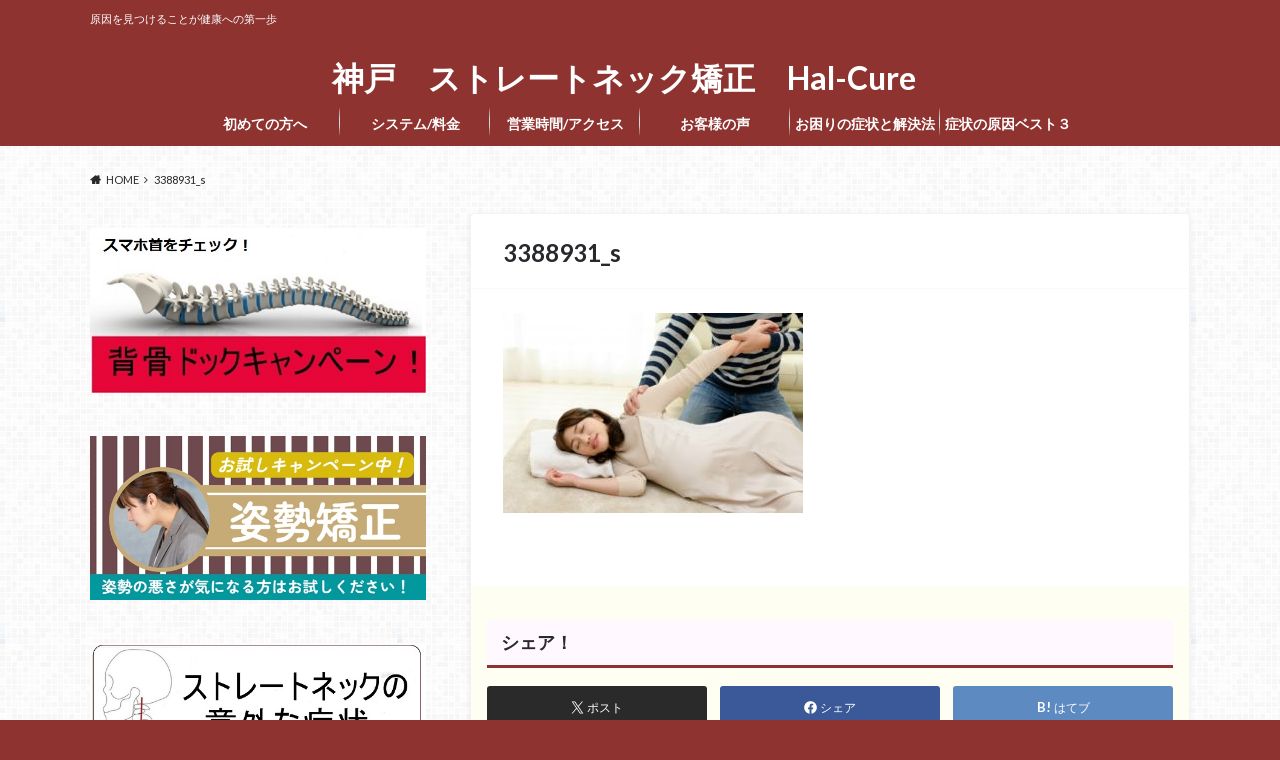

--- FILE ---
content_type: text/html; charset=UTF-8
request_url: https://hall-cure.com/ninnsin-hinketu/3388931_s/
body_size: 17037
content:
<!doctype html>
<html dir="ltr" lang="ja" prefix="og: https://ogp.me/ns#">

	<head>
		<meta charset="utf-8">

		<meta http-equiv="X-UA-Compatible" content="IE=edge">

		

		<meta name="HandheldFriendly" content="True">
		<meta name="MobileOptimized" content="320">
		<meta name="viewport" content="width=device-width, initial-scale=1"/>
		<link rel="apple-touch-icon" href="https://hall-cure.com/wp-content/uploads/2017/11/rogo11.png">
		<link rel="icon" href="https://hall-cure.com/wp-content/uploads/2017/11/rogo11.png">

		<link rel="pingback" href="https://hall-cure.com/xmlrpc.php">

		<!--[if IE]><link rel="shortcut icon" href="https://hall-cure.com/wp-content/uploads/2017/11/favicon-1.ico"><![endif]-->



			<style>img:is([sizes="auto" i], [sizes^="auto," i]) { contain-intrinsic-size: 3000px 1500px }</style>
	
		<!-- All in One SEO 4.8.6.1 - aioseo.com -->
		<title>3388931_s | 神戸 ストレートネック矯正 Hal-Cure </title>
	<meta name="robots" content="max-image-preview:large" />
	<meta name="author" content="坂本晴重"/>
	<meta name="google-site-verification" content="PUuY7LEXmAFGax2ty1i7MEh4Ah86DcDmitODTG3WSZE" />
	<link rel="canonical" href="https://hall-cure.com/ninnsin-hinketu/3388931_s/" />
	<meta name="generator" content="All in One SEO (AIOSEO) 4.8.6.1" />
		<meta property="og:locale" content="ja_JP" />
		<meta property="og:site_name" content="神戸　ストレートネック矯正　Hal-Cure　 | 原因を見つけることが健康への第一歩" />
		<meta property="og:type" content="article" />
		<meta property="og:title" content="3388931_s | 神戸 ストレートネック矯正 Hal-Cure " />
		<meta property="og:url" content="https://hall-cure.com/ninnsin-hinketu/3388931_s/" />
		<meta property="article:published_time" content="2021-01-29T10:24:18+00:00" />
		<meta property="article:modified_time" content="2021-01-29T10:24:18+00:00" />
		<meta name="twitter:card" content="summary" />
		<meta name="twitter:title" content="3388931_s | 神戸 ストレートネック矯正 Hal-Cure " />
		<script type="application/ld+json" class="aioseo-schema">
			{"@context":"https:\/\/schema.org","@graph":[{"@type":"BreadcrumbList","@id":"https:\/\/hall-cure.com\/ninnsin-hinketu\/3388931_s\/#breadcrumblist","itemListElement":[{"@type":"ListItem","@id":"https:\/\/hall-cure.com#listItem","position":1,"name":"\u30db\u30fc\u30e0","item":"https:\/\/hall-cure.com","nextItem":{"@type":"ListItem","@id":"https:\/\/hall-cure.com\/ninnsin-hinketu\/3388931_s\/#listItem","name":"3388931_s"}},{"@type":"ListItem","@id":"https:\/\/hall-cure.com\/ninnsin-hinketu\/3388931_s\/#listItem","position":2,"name":"3388931_s","previousItem":{"@type":"ListItem","@id":"https:\/\/hall-cure.com#listItem","name":"\u30db\u30fc\u30e0"}}]},{"@type":"ItemPage","@id":"https:\/\/hall-cure.com\/ninnsin-hinketu\/3388931_s\/#itempage","url":"https:\/\/hall-cure.com\/ninnsin-hinketu\/3388931_s\/","name":"3388931_s | \u795e\u6238 \u30b9\u30c8\u30ec\u30fc\u30c8\u30cd\u30c3\u30af\u77ef\u6b63 Hal-Cure","inLanguage":"ja","isPartOf":{"@id":"https:\/\/hall-cure.com\/#website"},"breadcrumb":{"@id":"https:\/\/hall-cure.com\/ninnsin-hinketu\/3388931_s\/#breadcrumblist"},"author":{"@id":"https:\/\/hall-cure.com\/author\/halcure\/#author"},"creator":{"@id":"https:\/\/hall-cure.com\/author\/halcure\/#author"},"datePublished":"2021-01-29T19:24:18+09:00","dateModified":"2021-01-29T19:24:18+09:00"},{"@type":"Organization","@id":"https:\/\/hall-cure.com\/#organization","name":"Hal-Cure","description":"\u539f\u56e0\u3092\u898b\u3064\u3051\u308b\u3053\u3068\u304c\u5065\u5eb7\u3078\u306e\u7b2c\u4e00\u6b69","url":"https:\/\/hall-cure.com\/","telephone":"+81782211288","logo":{"@type":"ImageObject","url":"https:\/\/hall-cure.com\/wp-content\/uploads\/2017\/11\/rogo11.png","@id":"https:\/\/hall-cure.com\/ninnsin-hinketu\/3388931_s\/#organizationLogo","width":110,"height":107},"image":{"@id":"https:\/\/hall-cure.com\/ninnsin-hinketu\/3388931_s\/#organizationLogo"}},{"@type":"Person","@id":"https:\/\/hall-cure.com\/author\/halcure\/#author","url":"https:\/\/hall-cure.com\/author\/halcure\/","name":"\u5742\u672c\u6674\u91cd","image":{"@type":"ImageObject","@id":"https:\/\/hall-cure.com\/ninnsin-hinketu\/3388931_s\/#authorImage","url":"https:\/\/secure.gravatar.com\/avatar\/59534cb9d704fd15acd51ea859ce811e05529afc22688f08c533056abcdefa06?s=96&d=mm&r=g","width":96,"height":96,"caption":"\u5742\u672c\u6674\u91cd"}},{"@type":"WebSite","@id":"https:\/\/hall-cure.com\/#website","url":"https:\/\/hall-cure.com\/","name":"\u795e\u6238\u3000\u30b9\u30c8\u30ec\u30fc\u30c8\u30cd\u30c3\u30af\u77ef\u6b63\u3000Hal-Cure\u3000","alternateName":"\u30b9\u30c8\u30ec\u30fc\u30c8\u30cd\u30c3\u30af\u5c02\u9580\u9662\u3000Hal-Cure","description":"\u539f\u56e0\u3092\u898b\u3064\u3051\u308b\u3053\u3068\u304c\u5065\u5eb7\u3078\u306e\u7b2c\u4e00\u6b69","inLanguage":"ja","publisher":{"@id":"https:\/\/hall-cure.com\/#organization"}}]}
		</script>
		<!-- All in One SEO -->

<link rel='dns-prefetch' href='//ajax.googleapis.com' />
<link rel='dns-prefetch' href='//fonts.googleapis.com' />
<link rel='dns-prefetch' href='//maxcdn.bootstrapcdn.com' />
<link rel="alternate" type="application/rss+xml" title="神戸　ストレートネック矯正　Hal-Cure　 &raquo; フィード" href="https://hall-cure.com/feed/" />
<link rel="alternate" type="application/rss+xml" title="神戸　ストレートネック矯正　Hal-Cure　 &raquo; コメントフィード" href="https://hall-cure.com/comments/feed/" />
		<!-- This site uses the Google Analytics by MonsterInsights plugin v9.11.1 - Using Analytics tracking - https://www.monsterinsights.com/ -->
		<!-- Note: MonsterInsights is not currently configured on this site. The site owner needs to authenticate with Google Analytics in the MonsterInsights settings panel. -->
					<!-- No tracking code set -->
				<!-- / Google Analytics by MonsterInsights -->
		<script type="text/javascript">
/* <![CDATA[ */
window._wpemojiSettings = {"baseUrl":"https:\/\/s.w.org\/images\/core\/emoji\/16.0.1\/72x72\/","ext":".png","svgUrl":"https:\/\/s.w.org\/images\/core\/emoji\/16.0.1\/svg\/","svgExt":".svg","source":{"concatemoji":"https:\/\/hall-cure.com\/wp-includes\/js\/wp-emoji-release.min.js"}};
/*! This file is auto-generated */
!function(s,n){var o,i,e;function c(e){try{var t={supportTests:e,timestamp:(new Date).valueOf()};sessionStorage.setItem(o,JSON.stringify(t))}catch(e){}}function p(e,t,n){e.clearRect(0,0,e.canvas.width,e.canvas.height),e.fillText(t,0,0);var t=new Uint32Array(e.getImageData(0,0,e.canvas.width,e.canvas.height).data),a=(e.clearRect(0,0,e.canvas.width,e.canvas.height),e.fillText(n,0,0),new Uint32Array(e.getImageData(0,0,e.canvas.width,e.canvas.height).data));return t.every(function(e,t){return e===a[t]})}function u(e,t){e.clearRect(0,0,e.canvas.width,e.canvas.height),e.fillText(t,0,0);for(var n=e.getImageData(16,16,1,1),a=0;a<n.data.length;a++)if(0!==n.data[a])return!1;return!0}function f(e,t,n,a){switch(t){case"flag":return n(e,"\ud83c\udff3\ufe0f\u200d\u26a7\ufe0f","\ud83c\udff3\ufe0f\u200b\u26a7\ufe0f")?!1:!n(e,"\ud83c\udde8\ud83c\uddf6","\ud83c\udde8\u200b\ud83c\uddf6")&&!n(e,"\ud83c\udff4\udb40\udc67\udb40\udc62\udb40\udc65\udb40\udc6e\udb40\udc67\udb40\udc7f","\ud83c\udff4\u200b\udb40\udc67\u200b\udb40\udc62\u200b\udb40\udc65\u200b\udb40\udc6e\u200b\udb40\udc67\u200b\udb40\udc7f");case"emoji":return!a(e,"\ud83e\udedf")}return!1}function g(e,t,n,a){var r="undefined"!=typeof WorkerGlobalScope&&self instanceof WorkerGlobalScope?new OffscreenCanvas(300,150):s.createElement("canvas"),o=r.getContext("2d",{willReadFrequently:!0}),i=(o.textBaseline="top",o.font="600 32px Arial",{});return e.forEach(function(e){i[e]=t(o,e,n,a)}),i}function t(e){var t=s.createElement("script");t.src=e,t.defer=!0,s.head.appendChild(t)}"undefined"!=typeof Promise&&(o="wpEmojiSettingsSupports",i=["flag","emoji"],n.supports={everything:!0,everythingExceptFlag:!0},e=new Promise(function(e){s.addEventListener("DOMContentLoaded",e,{once:!0})}),new Promise(function(t){var n=function(){try{var e=JSON.parse(sessionStorage.getItem(o));if("object"==typeof e&&"number"==typeof e.timestamp&&(new Date).valueOf()<e.timestamp+604800&&"object"==typeof e.supportTests)return e.supportTests}catch(e){}return null}();if(!n){if("undefined"!=typeof Worker&&"undefined"!=typeof OffscreenCanvas&&"undefined"!=typeof URL&&URL.createObjectURL&&"undefined"!=typeof Blob)try{var e="postMessage("+g.toString()+"("+[JSON.stringify(i),f.toString(),p.toString(),u.toString()].join(",")+"));",a=new Blob([e],{type:"text/javascript"}),r=new Worker(URL.createObjectURL(a),{name:"wpTestEmojiSupports"});return void(r.onmessage=function(e){c(n=e.data),r.terminate(),t(n)})}catch(e){}c(n=g(i,f,p,u))}t(n)}).then(function(e){for(var t in e)n.supports[t]=e[t],n.supports.everything=n.supports.everything&&n.supports[t],"flag"!==t&&(n.supports.everythingExceptFlag=n.supports.everythingExceptFlag&&n.supports[t]);n.supports.everythingExceptFlag=n.supports.everythingExceptFlag&&!n.supports.flag,n.DOMReady=!1,n.readyCallback=function(){n.DOMReady=!0}}).then(function(){return e}).then(function(){var e;n.supports.everything||(n.readyCallback(),(e=n.source||{}).concatemoji?t(e.concatemoji):e.wpemoji&&e.twemoji&&(t(e.twemoji),t(e.wpemoji)))}))}((window,document),window._wpemojiSettings);
/* ]]> */
</script>
<style id='wp-emoji-styles-inline-css' type='text/css'>

	img.wp-smiley, img.emoji {
		display: inline !important;
		border: none !important;
		box-shadow: none !important;
		height: 1em !important;
		width: 1em !important;
		margin: 0 0.07em !important;
		vertical-align: -0.1em !important;
		background: none !important;
		padding: 0 !important;
	}
</style>
<link rel='stylesheet' id='wp-block-library-css' href='https://hall-cure.com/wp-includes/css/dist/block-library/style.min.css' type='text/css' media='all' />
<style id='classic-theme-styles-inline-css' type='text/css'>
/*! This file is auto-generated */
.wp-block-button__link{color:#fff;background-color:#32373c;border-radius:9999px;box-shadow:none;text-decoration:none;padding:calc(.667em + 2px) calc(1.333em + 2px);font-size:1.125em}.wp-block-file__button{background:#32373c;color:#fff;text-decoration:none}
</style>
<style id='global-styles-inline-css' type='text/css'>
:root{--wp--preset--aspect-ratio--square: 1;--wp--preset--aspect-ratio--4-3: 4/3;--wp--preset--aspect-ratio--3-4: 3/4;--wp--preset--aspect-ratio--3-2: 3/2;--wp--preset--aspect-ratio--2-3: 2/3;--wp--preset--aspect-ratio--16-9: 16/9;--wp--preset--aspect-ratio--9-16: 9/16;--wp--preset--color--black: #000000;--wp--preset--color--cyan-bluish-gray: #abb8c3;--wp--preset--color--white: #ffffff;--wp--preset--color--pale-pink: #f78da7;--wp--preset--color--vivid-red: #cf2e2e;--wp--preset--color--luminous-vivid-orange: #ff6900;--wp--preset--color--luminous-vivid-amber: #fcb900;--wp--preset--color--light-green-cyan: #7bdcb5;--wp--preset--color--vivid-green-cyan: #00d084;--wp--preset--color--pale-cyan-blue: #8ed1fc;--wp--preset--color--vivid-cyan-blue: #0693e3;--wp--preset--color--vivid-purple: #9b51e0;--wp--preset--gradient--vivid-cyan-blue-to-vivid-purple: linear-gradient(135deg,rgba(6,147,227,1) 0%,rgb(155,81,224) 100%);--wp--preset--gradient--light-green-cyan-to-vivid-green-cyan: linear-gradient(135deg,rgb(122,220,180) 0%,rgb(0,208,130) 100%);--wp--preset--gradient--luminous-vivid-amber-to-luminous-vivid-orange: linear-gradient(135deg,rgba(252,185,0,1) 0%,rgba(255,105,0,1) 100%);--wp--preset--gradient--luminous-vivid-orange-to-vivid-red: linear-gradient(135deg,rgba(255,105,0,1) 0%,rgb(207,46,46) 100%);--wp--preset--gradient--very-light-gray-to-cyan-bluish-gray: linear-gradient(135deg,rgb(238,238,238) 0%,rgb(169,184,195) 100%);--wp--preset--gradient--cool-to-warm-spectrum: linear-gradient(135deg,rgb(74,234,220) 0%,rgb(151,120,209) 20%,rgb(207,42,186) 40%,rgb(238,44,130) 60%,rgb(251,105,98) 80%,rgb(254,248,76) 100%);--wp--preset--gradient--blush-light-purple: linear-gradient(135deg,rgb(255,206,236) 0%,rgb(152,150,240) 100%);--wp--preset--gradient--blush-bordeaux: linear-gradient(135deg,rgb(254,205,165) 0%,rgb(254,45,45) 50%,rgb(107,0,62) 100%);--wp--preset--gradient--luminous-dusk: linear-gradient(135deg,rgb(255,203,112) 0%,rgb(199,81,192) 50%,rgb(65,88,208) 100%);--wp--preset--gradient--pale-ocean: linear-gradient(135deg,rgb(255,245,203) 0%,rgb(182,227,212) 50%,rgb(51,167,181) 100%);--wp--preset--gradient--electric-grass: linear-gradient(135deg,rgb(202,248,128) 0%,rgb(113,206,126) 100%);--wp--preset--gradient--midnight: linear-gradient(135deg,rgb(2,3,129) 0%,rgb(40,116,252) 100%);--wp--preset--font-size--small: 13px;--wp--preset--font-size--medium: 20px;--wp--preset--font-size--large: 36px;--wp--preset--font-size--x-large: 42px;--wp--preset--spacing--20: 0.44rem;--wp--preset--spacing--30: 0.67rem;--wp--preset--spacing--40: 1rem;--wp--preset--spacing--50: 1.5rem;--wp--preset--spacing--60: 2.25rem;--wp--preset--spacing--70: 3.38rem;--wp--preset--spacing--80: 5.06rem;--wp--preset--shadow--natural: 6px 6px 9px rgba(0, 0, 0, 0.2);--wp--preset--shadow--deep: 12px 12px 50px rgba(0, 0, 0, 0.4);--wp--preset--shadow--sharp: 6px 6px 0px rgba(0, 0, 0, 0.2);--wp--preset--shadow--outlined: 6px 6px 0px -3px rgba(255, 255, 255, 1), 6px 6px rgba(0, 0, 0, 1);--wp--preset--shadow--crisp: 6px 6px 0px rgba(0, 0, 0, 1);}:where(.is-layout-flex){gap: 0.5em;}:where(.is-layout-grid){gap: 0.5em;}body .is-layout-flex{display: flex;}.is-layout-flex{flex-wrap: wrap;align-items: center;}.is-layout-flex > :is(*, div){margin: 0;}body .is-layout-grid{display: grid;}.is-layout-grid > :is(*, div){margin: 0;}:where(.wp-block-columns.is-layout-flex){gap: 2em;}:where(.wp-block-columns.is-layout-grid){gap: 2em;}:where(.wp-block-post-template.is-layout-flex){gap: 1.25em;}:where(.wp-block-post-template.is-layout-grid){gap: 1.25em;}.has-black-color{color: var(--wp--preset--color--black) !important;}.has-cyan-bluish-gray-color{color: var(--wp--preset--color--cyan-bluish-gray) !important;}.has-white-color{color: var(--wp--preset--color--white) !important;}.has-pale-pink-color{color: var(--wp--preset--color--pale-pink) !important;}.has-vivid-red-color{color: var(--wp--preset--color--vivid-red) !important;}.has-luminous-vivid-orange-color{color: var(--wp--preset--color--luminous-vivid-orange) !important;}.has-luminous-vivid-amber-color{color: var(--wp--preset--color--luminous-vivid-amber) !important;}.has-light-green-cyan-color{color: var(--wp--preset--color--light-green-cyan) !important;}.has-vivid-green-cyan-color{color: var(--wp--preset--color--vivid-green-cyan) !important;}.has-pale-cyan-blue-color{color: var(--wp--preset--color--pale-cyan-blue) !important;}.has-vivid-cyan-blue-color{color: var(--wp--preset--color--vivid-cyan-blue) !important;}.has-vivid-purple-color{color: var(--wp--preset--color--vivid-purple) !important;}.has-black-background-color{background-color: var(--wp--preset--color--black) !important;}.has-cyan-bluish-gray-background-color{background-color: var(--wp--preset--color--cyan-bluish-gray) !important;}.has-white-background-color{background-color: var(--wp--preset--color--white) !important;}.has-pale-pink-background-color{background-color: var(--wp--preset--color--pale-pink) !important;}.has-vivid-red-background-color{background-color: var(--wp--preset--color--vivid-red) !important;}.has-luminous-vivid-orange-background-color{background-color: var(--wp--preset--color--luminous-vivid-orange) !important;}.has-luminous-vivid-amber-background-color{background-color: var(--wp--preset--color--luminous-vivid-amber) !important;}.has-light-green-cyan-background-color{background-color: var(--wp--preset--color--light-green-cyan) !important;}.has-vivid-green-cyan-background-color{background-color: var(--wp--preset--color--vivid-green-cyan) !important;}.has-pale-cyan-blue-background-color{background-color: var(--wp--preset--color--pale-cyan-blue) !important;}.has-vivid-cyan-blue-background-color{background-color: var(--wp--preset--color--vivid-cyan-blue) !important;}.has-vivid-purple-background-color{background-color: var(--wp--preset--color--vivid-purple) !important;}.has-black-border-color{border-color: var(--wp--preset--color--black) !important;}.has-cyan-bluish-gray-border-color{border-color: var(--wp--preset--color--cyan-bluish-gray) !important;}.has-white-border-color{border-color: var(--wp--preset--color--white) !important;}.has-pale-pink-border-color{border-color: var(--wp--preset--color--pale-pink) !important;}.has-vivid-red-border-color{border-color: var(--wp--preset--color--vivid-red) !important;}.has-luminous-vivid-orange-border-color{border-color: var(--wp--preset--color--luminous-vivid-orange) !important;}.has-luminous-vivid-amber-border-color{border-color: var(--wp--preset--color--luminous-vivid-amber) !important;}.has-light-green-cyan-border-color{border-color: var(--wp--preset--color--light-green-cyan) !important;}.has-vivid-green-cyan-border-color{border-color: var(--wp--preset--color--vivid-green-cyan) !important;}.has-pale-cyan-blue-border-color{border-color: var(--wp--preset--color--pale-cyan-blue) !important;}.has-vivid-cyan-blue-border-color{border-color: var(--wp--preset--color--vivid-cyan-blue) !important;}.has-vivid-purple-border-color{border-color: var(--wp--preset--color--vivid-purple) !important;}.has-vivid-cyan-blue-to-vivid-purple-gradient-background{background: var(--wp--preset--gradient--vivid-cyan-blue-to-vivid-purple) !important;}.has-light-green-cyan-to-vivid-green-cyan-gradient-background{background: var(--wp--preset--gradient--light-green-cyan-to-vivid-green-cyan) !important;}.has-luminous-vivid-amber-to-luminous-vivid-orange-gradient-background{background: var(--wp--preset--gradient--luminous-vivid-amber-to-luminous-vivid-orange) !important;}.has-luminous-vivid-orange-to-vivid-red-gradient-background{background: var(--wp--preset--gradient--luminous-vivid-orange-to-vivid-red) !important;}.has-very-light-gray-to-cyan-bluish-gray-gradient-background{background: var(--wp--preset--gradient--very-light-gray-to-cyan-bluish-gray) !important;}.has-cool-to-warm-spectrum-gradient-background{background: var(--wp--preset--gradient--cool-to-warm-spectrum) !important;}.has-blush-light-purple-gradient-background{background: var(--wp--preset--gradient--blush-light-purple) !important;}.has-blush-bordeaux-gradient-background{background: var(--wp--preset--gradient--blush-bordeaux) !important;}.has-luminous-dusk-gradient-background{background: var(--wp--preset--gradient--luminous-dusk) !important;}.has-pale-ocean-gradient-background{background: var(--wp--preset--gradient--pale-ocean) !important;}.has-electric-grass-gradient-background{background: var(--wp--preset--gradient--electric-grass) !important;}.has-midnight-gradient-background{background: var(--wp--preset--gradient--midnight) !important;}.has-small-font-size{font-size: var(--wp--preset--font-size--small) !important;}.has-medium-font-size{font-size: var(--wp--preset--font-size--medium) !important;}.has-large-font-size{font-size: var(--wp--preset--font-size--large) !important;}.has-x-large-font-size{font-size: var(--wp--preset--font-size--x-large) !important;}
:where(.wp-block-post-template.is-layout-flex){gap: 1.25em;}:where(.wp-block-post-template.is-layout-grid){gap: 1.25em;}
:where(.wp-block-columns.is-layout-flex){gap: 2em;}:where(.wp-block-columns.is-layout-grid){gap: 2em;}
:root :where(.wp-block-pullquote){font-size: 1.5em;line-height: 1.6;}
</style>
<link rel='stylesheet' id='contact-form-7-css' href='https://hall-cure.com/wp-content/plugins/contact-form-7/includes/css/styles.css' type='text/css' media='all' />
<link rel='stylesheet' id='style-css' href='https://hall-cure.com/wp-content/themes/albatros/style.css' type='text/css' media='all' />
<link rel='stylesheet' id='child-style-css' href='https://hall-cure.com/wp-content/themes/albatros_custom/style.css' type='text/css' media='all' />
<link rel='stylesheet' id='shortcode-css' href='https://hall-cure.com/wp-content/themes/albatros/library/css/shortcode.css' type='text/css' media='all' />
<link rel='stylesheet' id='gf_Oswald-css' href='//fonts.googleapis.com/css?family=Oswald%3A400%2C300%2C700' type='text/css' media='all' />
<link rel='stylesheet' id='gf_Lato-css' href='//fonts.googleapis.com/css?family=Lato%3A400%2C700%2C400italic%2C700italic' type='text/css' media='all' />
<link rel='stylesheet' id='fontawesome-css' href='//maxcdn.bootstrapcdn.com/font-awesome/4.6.0/css/font-awesome.min.css' type='text/css' media='all' />
<link rel='stylesheet' id='call-now-button-modern-style-css' href='https://hall-cure.com/wp-content/plugins/call-now-button/resources/style/modern.css' type='text/css' media='all' />
<script type="text/javascript" src="//ajax.googleapis.com/ajax/libs/jquery/1.12.2/jquery.min.js" id="jquery-js"></script>
<link rel="https://api.w.org/" href="https://hall-cure.com/wp-json/" /><link rel="alternate" title="JSON" type="application/json" href="https://hall-cure.com/wp-json/wp/v2/media/2950" /><link rel='shortlink' href='https://hall-cure.com/?p=2950' />
<link rel="alternate" title="oEmbed (JSON)" type="application/json+oembed" href="https://hall-cure.com/wp-json/oembed/1.0/embed?url=https%3A%2F%2Fhall-cure.com%2Fninnsin-hinketu%2F3388931_s%2F" />
<link rel="alternate" title="oEmbed (XML)" type="text/xml+oembed" href="https://hall-cure.com/wp-json/oembed/1.0/embed?url=https%3A%2F%2Fhall-cure.com%2Fninnsin-hinketu%2F3388931_s%2F&#038;format=xml" />
<style>/* CSS added by WP Meta and Date Remover*/.entry-meta {display:none !important;}
	.home .entry-meta { display: none; }
	.entry-footer {display:none !important;}
	.home .entry-footer { display: none; }</style><style type="text/css">
body{color: #27292d;}
a{color: #8e3330;}
a:hover{color: #e8614c;}
#main .article footer .post-categories li a,#main .article footer .tags a{  background: #8e3330;  border:1px solid #8e3330;}
#main .article footer .tags a{color:#8e3330; background: none;}
#main .article footer .post-categories li a:hover,#main .article footer .tags a:hover{ background:#e8614c;  border-color:#e8614c;}
input[type="text"],input[type="password"],input[type="datetime"],input[type="datetime-local"],input[type="date"],input[type="month"],input[type="time"],input[type="week"],input[type="number"],input[type="email"],input[type="url"],input[type="search"],input[type="tel"],input[type="color"],select,textarea,.field { background-color: #eaedf2;}
/*ヘッダー*/
.header{background: #8e3330;}
.header .subnav .site_description,.header .mobile_site_description{color:  #fff;}
.nav li a,.subnav .linklist li a,.subnav .linklist li a:before {color: #fff;}
.nav li a:hover,.subnav .linklist li a:hover{color:#FFFF00;}
.subnav .contactbutton a{background: #8e3330;}
.subnav .contactbutton a:hover{background:#e89761;}
@media only screen and (min-width: 768px) {
	.nav ul {background: #8e3330;}
	.nav li ul.sub-menu li a{color: #ffffff;}
}
/*メインエリア*/
.byline .cat-name{background: #8e3330; color:  #fff;}
.widgettitle {background: #8e3330; color:  #fff;}
.widget li a:after{color: #8e3330!important;}

/* 投稿ページ吹き出し見出し */
.single .entry-content h2{background: #8e3330;}
.single .entry-content h2:after{border-top-color:#8e3330;}
/* リスト要素 */
.entry-content ul li:before{ background: #8e3330;}
.entry-content ol li:before{ background: #8e3330;}
/* カテゴリーラベル */
.single .authorbox .author-newpost li .cat-name,.related-box li .cat-name{ background: #8e3330;color:  #fff;}
/* CTA */
.cta-inner{ background: #8e3330;}
/* ローカルナビ */
.local-nav .title a{ background: #8e3330;}
.local-nav .current_page_item a{color:#8e3330;}
/* ランキングバッジ */
ul.wpp-list li a:before{background: #8e3330;color:  #fff;}
/* アーカイブのボタン */
.readmore a{border:1px solid #8e3330;color:#8e3330;}
.readmore a:hover{background:#8e3330;color:#fff;}
/* ボタンの色 */
.btn-wrap a{background: #8e3330;border: 1px solid #8e3330;}
.btn-wrap a:hover{background: #e8614c;}
.btn-wrap.simple a{border:1px solid #8e3330;color:#8e3330;}
.btn-wrap.simple a:hover{background:#8e3330;}
/* コメント */
.blue-btn, .comment-reply-link, #submit { background-color: #8e3330; }
.blue-btn:hover, .comment-reply-link:hover, #submit:hover, .blue-btn:focus, .comment-reply-link:focus, #submit:focus {background-color: #e8614c; }
/* サイドバー */
.widget a{text-decoration:none; color:#666;}
.widget a:hover{color:#999;}
/*フッター*/
#footer-top{background-color: #8e3330; color: #ffffff;}
.footer a,#footer-top a{color: #ffffff;}
#footer-top .widgettitle{color: #ffffff;}
.footer {background-color: #8e3330;color: #ffffff;}
.footer-links li:before{ color: #8e3330;}
/* ページネーション */
.pagination a, .pagination span,.page-links a , .page-links ul > li > span{color: #8e3330;}
.pagination a:hover, .pagination a:focus,.page-links a:hover, .page-links a:focus{background-color: #8e3330;}
.pagination .current:hover, .pagination .current:focus{color: #e8614c;}
</style>
<style type="text/css" id="custom-background-css">
body.custom-background { background-color: #8e3330; background-image: url("https://hall-cure.com/wp-content/themes/albatros/library/images/body_bg01.png"); background-position: left top; background-size: auto; background-repeat: repeat; background-attachment: scroll; }
</style>
	

	</head>

	<body class="attachment wp-singular attachment-template-default single single-attachment postid-2950 attachmentid-2950 attachment-jpeg custom-background wp-theme-albatros wp-child-theme-albatros_custom">

	<svg xmlns="http://www.w3.org/2000/svg" width="0" height="0" focusable="false" role="none" style="visibility:hidden; position:absolute; left:-9999px; overflow:hidden;">
		<defs>
			<symbol viewBox="0 0 512 512" id="oc-x-svg"><path d="M299.8,219.7L471,20.7h-40.6L281.7,193.4L163,20.7H26l179.6,261.4L26,490.7h40.6l157-182.5L349,490.7h137L299.8,219.7 L299.8,219.7z M244.2,284.3l-18.2-26L81.2,51.2h62.3l116.9,167.1l18.2,26l151.9,217.2h-62.3L244.2,284.3L244.2,284.3z"/></symbol>
			<symbol viewBox="0 0 512 512" id="oc-facebook-svg"><path d="M504 256C504 119 393 8 256 8S8 119 8 256c0 123.78 90.69 226.38 209.25 245V327.69h-63V256h63v-54.64c0-62.15 37-96.48 93.67-96.48 27.14 0 55.52 4.84 55.52 4.84v61h-31.28c-30.8 0-40.41 19.12-40.41 38.73V256h68.78l-11 71.69h-57.78V501C413.31 482.38 504 379.78 504 256z"/></symbol>
			<symbol viewBox="0 0 32 32" id="oc-line-svg"><path d="M25.82 13.151c0.465 0 0.84 0.38 0.84 0.841 0 0.46-0.375 0.84-0.84 0.84h-2.34v1.5h2.34c0.465 0 0.84 0.377 0.84 0.84 0 0.459-0.375 0.839-0.84 0.839h-3.181c-0.46 0-0.836-0.38-0.836-0.839v-6.361c0-0.46 0.376-0.84 0.84-0.84h3.181c0.461 0 0.836 0.38 0.836 0.84 0 0.465-0.375 0.84-0.84 0.84h-2.34v1.5zM20.68 17.172c0 0.36-0.232 0.68-0.576 0.795-0.085 0.028-0.177 0.041-0.265 0.041-0.281 0-0.521-0.12-0.68-0.333l-3.257-4.423v3.92c0 0.459-0.372 0.839-0.841 0.839-0.461 0-0.835-0.38-0.835-0.839v-6.361c0-0.36 0.231-0.68 0.573-0.793 0.080-0.031 0.181-0.044 0.259-0.044 0.26 0 0.5 0.139 0.66 0.339l3.283 4.44v-3.941c0-0.46 0.376-0.84 0.84-0.84 0.46 0 0.84 0.38 0.84 0.84zM13.025 17.172c0 0.459-0.376 0.839-0.841 0.839-0.46 0-0.836-0.38-0.836-0.839v-6.361c0-0.46 0.376-0.84 0.84-0.84 0.461 0 0.837 0.38 0.837 0.84zM9.737 18.011h-3.181c-0.46 0-0.84-0.38-0.84-0.839v-6.361c0-0.46 0.38-0.84 0.84-0.84 0.464 0 0.84 0.38 0.84 0.84v5.521h2.341c0.464 0 0.839 0.377 0.839 0.84 0 0.459-0.376 0.839-0.839 0.839zM32 13.752c0-7.161-7.18-12.989-16-12.989s-16 5.828-16 12.989c0 6.415 5.693 11.789 13.38 12.811 0.521 0.109 1.231 0.344 1.411 0.787 0.16 0.401 0.105 1.021 0.051 1.44l-0.219 1.36c-0.060 0.401-0.32 1.581 1.399 0.86 1.721-0.719 9.221-5.437 12.581-9.3 2.299-2.519 3.397-5.099 3.397-7.957z"/></symbol>
			<symbol viewBox="0 0 50 50" id="oc-pocket-svg"><path d="M8.04,6.5c-2.24,.15-3.6,1.42-3.6,3.7v13.62c0,11.06,11,19.75,20.52,19.68,10.7-.08,20.58-9.11,20.58-19.68V10.2c0-2.28-1.44-3.57-3.7-3.7H8.04Zm8.67,11.08l8.25,7.84,8.26-7.84c3.7-1.55,5.31,2.67,3.79,3.9l-10.76,10.27c-.35,.33-2.23,.33-2.58,0l-10.76-10.27c-1.45-1.36,.44-5.65,3.79-3.9h0Z"/></symbol>
			<symbol viewBox="0 0 50 50" id="oc-feedly-svg"><path d="M20.42,44.65h9.94c1.59,0,3.12-.63,4.25-1.76l12-12c2.34-2.34,2.34-6.14,0-8.48L29.64,5.43c-2.34-2.34-6.14-2.34-8.48,0L4.18,22.4c-2.34,2.34-2.34,6.14,0,8.48l12,12c1.12,1.12,2.65,1.76,4.24,1.76Zm-2.56-11.39l-.95-.95c-.39-.39-.39-1.02,0-1.41l7.07-7.07c.39-.39,1.02-.39,1.41,0l2.12,2.12c.39,.39,.39,1.02,0,1.41l-5.9,5.9c-.19,.19-.44,.29-.71,.29h-2.34c-.27,0-.52-.11-.71-.29Zm10.36,4.71l-.95,.95c-.19,.19-.44,.29-.71,.29h-2.34c-.27,0-.52-.11-.71-.29l-.95-.95c-.39-.39-.39-1.02,0-1.41l2.12-2.12c.39-.39,1.02-.39,1.41,0l2.12,2.12c.39,.39,.39,1.02,0,1.41ZM11.25,25.23l12.73-12.73c.39-.39,1.02-.39,1.41,0l2.12,2.12c.39,.39,.39,1.02,0,1.41l-11.55,11.55c-.19,.19-.45,.29-.71,.29h-2.34c-.27,0-.52-.11-.71-.29l-.95-.95c-.39-.39-.39-1.02,0-1.41Z"/></symbol>
			<symbol viewBox="0 0 50 50" id="oc-user_url-svg"><path d="M33.62,25c0,1.99-.11,3.92-.3,5.75H16.67c-.19-1.83-.38-3.76-.38-5.75s.19-3.92,.38-5.75h16.66c.19,1.83,.3,3.76,.3,5.75Zm13.65-5.75c.48,1.84,.73,3.76,.73,5.75s-.25,3.91-.73,5.75h-11.06c.19-1.85,.29-3.85,.29-5.75s-.1-3.9-.29-5.75h11.06Zm-.94-2.88h-10.48c-.9-5.74-2.68-10.55-4.97-13.62,7.04,1.86,12.76,6.96,15.45,13.62Zm-13.4,0h-15.87c.55-3.27,1.39-6.17,2.43-8.5,.94-2.12,1.99-3.66,3.01-4.63,1.01-.96,1.84-1.24,2.5-1.24s1.49,.29,2.5,1.24c1.02,.97,2.07,2.51,3.01,4.63,1.03,2.34,1.88,5.23,2.43,8.5h0Zm-29.26,0C6.37,9.72,12.08,4.61,19.12,2.76c-2.29,3.07-4.07,7.88-4.97,13.62H3.67Zm10.12,2.88c-.19,1.85-.37,3.77-.37,5.75s.18,3.9,.37,5.75H2.72c-.47-1.84-.72-3.76-.72-5.75s.25-3.91,.72-5.75H13.79Zm5.71,22.87c-1.03-2.34-1.88-5.23-2.43-8.5h15.87c-.55,3.27-1.39,6.16-2.43,8.5-.94,2.13-1.99,3.67-3.01,4.64-1.01,.95-1.84,1.24-2.58,1.24-.58,0-1.41-.29-2.42-1.24-1.02-.97-2.07-2.51-3.01-4.64h0Zm-.37,5.12c-7.04-1.86-12.76-6.96-15.45-13.62H14.16c.9,5.74,2.68,10.55,4.97,13.62h0Zm11.75,0c2.29-3.07,4.07-7.88,4.97-13.62h10.48c-2.7,6.66-8.41,11.76-15.45,13.62h0Z"/></symbol>
			</defs>
		</svg>

		<div id="container" class="sidebarleft">

					
			<header class="header headercenter" role="banner">

				<div id="inner-header" class="wrap cf">


					
<div id="logo">
																		<p class="h1 text"><a href="https://hall-cure.com">神戸　ストレートネック矯正　Hal-Cure　</a></p>
											</div>					
					
					<div class="subnav cf">
										<p class="site_description">原因を見つけることが健康への第一歩</p>
										
										
										</div>

					<nav id="g_nav" role="navigation">
						<ul id="menu-home" class="nav top-nav cf"><li id="menu-item-65" class="menu-item menu-item-type-post_type menu-item-object-page menu-item-65"><a href="https://hall-cure.com/hazimete/">初めての方へ</a></li>
<li id="menu-item-67" class="menu-item menu-item-type-post_type menu-item-object-page menu-item-67"><a href="https://hall-cure.com/sistem/">システム/料金</a></li>
<li id="menu-item-81" class="menu-item menu-item-type-post_type menu-item-object-page menu-item-81"><a href="https://hall-cure.com/acsess/">営業時間/アクセス</a></li>
<li id="menu-item-69" class="menu-item menu-item-type-post_type menu-item-object-page menu-item-69"><a href="https://hall-cure.com/gokannsou/">お客様の声</a></li>
<li id="menu-item-402" class="menu-item menu-item-type-post_type menu-item-object-page menu-item-402"><a href="https://hall-cure.com/kaiketuhou/">お困りの症状と解決法</a></li>
<li id="menu-item-676" class="menu-item menu-item-type-post_type menu-item-object-page menu-item-676"><a href="https://hall-cure.com/genin-best3/">症状の原因ベスト３　</a></li>
</ul>
					</nav>

				</div>

			</header>


<div id="breadcrumb" class="breadcrumb inner wrap cf"><ul itemscope itemtype="http://schema.org/BreadcrumbList"><li itemprop="itemListElement" itemscope itemtype="http://schema.org/ListItem" class="bc_homelink"><a itemprop="item" href="https://hall-cure.com/"><span itemprop="name">HOME</span></a><meta itemprop="position" content="1" /></li><li itemprop="itemListElement" itemscope itemtype="http://schema.org/ListItem" class="bc_posttitle"><span itemprop="name">3388931_s</span><meta itemprop="position" content="3" /></li></ul></div>

			<div id="content">

				<div id="inner-content" class="wrap cf">

					<main id="main" class="m-all t-2of3 d-5of7 cf" role="main">

						

		              <article id="post-2950" class="post-2950 attachment type-attachment status-inherit hentry article cf" role="article">
		
		                <header class="article-header entry-header">
		                  <p class="byline entry-meta vcard">
			                <br />
<b>Warning</b>:  Undefined array key 0 in <b>/home/halcure/hall-cure.com/public_html/wp-content/themes/albatros/single.php</b> on line <b>18</b><br />
		
							<span class="date entry-date updated" itemprop="datePublished" datetime=""></span>
			                <span class="cat-name cat-id-<br />
<b>Warning</b>:  Attempt to read property "cat_ID" on null in <b>/home/halcure/hall-cure.com/public_html/wp-content/themes/albatros/single.php</b> on line <b>22</b><br />
"><br />
<b>Warning</b>:  Attempt to read property "name" on null in <b>/home/halcure/hall-cure.com/public_html/wp-content/themes/albatros/single.php</b> on line <b>22</b><br />
</span>
			                <span class="author" style="display: none;"><span class="fn"></span></span>
									                  </p>
		
		
		                  <h1 class="entry-title single-title" itemprop="headline" rel="bookmark">3388931_s</h1>
		
		                </header>
		
						
												
<div class="share short">

<div class="sns">
<ul class="cf">

<li class="twitter"> 
<a target="blank" href="//twitter.com/intent/tweet?url=https%3A%2F%2Fhall-cure.com%2Fninnsin-hinketu%2F3388931_s%2F&text=3388931_s&tw_p=tweetbutton" onclick="window.open(this.href, 'tweetwindow', 'width=550, height=450,personalbar=0,toolbar=0,scrollbars=1,resizable=1'); return false;"><svg class="oc_sns__svgicon"><use xlink:href="#oc-x-svg"></use></svg><span class="text">ポスト</span><span class="count"></span></a>
</li>

<li class="facebook">
<a href="http://www.facebook.com/sharer.php?src=bm&u=https%3A%2F%2Fhall-cure.com%2Fninnsin-hinketu%2F3388931_s%2F&t=3388931_s" onclick="javascript:window.open(this.href, '', 'menubar=no,toolbar=no,resizable=yes,scrollbars=yes,height=300,width=600');return false;"><svg class="oc_sns__svgicon"><use xlink:href="#oc-facebook-svg"></use></svg><span class="text">シェア</span><span class="count"></span></a>
</li>

<li class="hatebu">       
<a href="//b.hatena.ne.jp/add?mode=confirm&url=https://hall-cure.com/ninnsin-hinketu/3388931_s/&title=3388931_s" onclick="window.open(this.href, 'HBwindow', 'width=600, height=400, menubar=no, toolbar=no, scrollbars=yes'); return false;" target="_blank"><span class="text">はてブ</span><span class="count"></span></a>
</li>

<li class="line">
<a href="//line.me/R/msg/text/?3388931_s%0Ahttps%3A%2F%2Fhall-cure.com%2Fninnsin-hinketu%2F3388931_s%2F"><svg class="oc_sns__svgicon"><use xlink:href="#oc-line-svg"></use></svg><span class="text">送る</span></a>
</li>

<li class="pocket">
<a href="//getpocket.com/edit?url=https://hall-cure.com/ninnsin-hinketu/3388931_s/&title=3388931_s" onclick="window.open(this.href, 'FBwindow', 'width=550, height=350, menubar=no, toolbar=no, scrollbars=yes'); return false;"><svg class="oc_sns__svgicon"><use xlink:href="#oc-pocket-svg"></use></svg><span class="text">Pocket</span><span class="count"></span></a></li>
</ul>
</div> 


</div>						
						
		                <section class="entry-content cf" itemprop="articleBody">

						

						<p class="attachment"><a href='https://hall-cure.com/wp-content/uploads/2021/01/3388931_s.jpg'><img fetchpriority="high" decoding="async" width="300" height="200" src="https://hall-cure.com/wp-content/uploads/2021/01/3388931_s-300x200.jpg" class="attachment-medium size-medium" alt="" srcset="https://hall-cure.com/wp-content/uploads/2021/01/3388931_s-300x200.jpg 300w, https://hall-cure.com/wp-content/uploads/2021/01/3388931_s.jpg 640w" sizes="(max-width: 300px) 100vw, 300px" /></a></p>

						
		                </section>

												
						



						

												<div class="sharewrap">
										            <h3>シェア！</h3>
													
<div class="share">

<div class="sns">
<ul class="cf">

<li class="twitter"> 
<a target="blank" href="//twitter.com/intent/tweet?url=https%3A%2F%2Fhall-cure.com%2Fninnsin-hinketu%2F3388931_s%2F&text=3388931_s&tw_p=tweetbutton" onclick="window.open(this.href, 'tweetwindow', 'width=550, height=450,personalbar=0,toolbar=0,scrollbars=1,resizable=1'); return false;"><svg class="oc_sns__svgicon"><use xlink:href="#oc-x-svg"></use></svg><span class="text">ポスト</span><span class="count"></span></a>
</li>

<li class="facebook">
<a href="http://www.facebook.com/sharer.php?src=bm&u=https%3A%2F%2Fhall-cure.com%2Fninnsin-hinketu%2F3388931_s%2F&t=3388931_s" onclick="javascript:window.open(this.href, '', 'menubar=no,toolbar=no,resizable=yes,scrollbars=yes,height=300,width=600');return false;"><svg class="oc_sns__svgicon"><use xlink:href="#oc-facebook-svg"></use></svg><span class="text">シェア</span><span class="count"></span></a>
</li>

<li class="hatebu">       
<a href="//b.hatena.ne.jp/add?mode=confirm&url=https://hall-cure.com/ninnsin-hinketu/3388931_s/&title=3388931_s" onclick="window.open(this.href, 'HBwindow', 'width=600, height=400, menubar=no, toolbar=no, scrollbars=yes'); return false;" target="_blank"><span class="text">はてブ</span><span class="count"></span></a>
</li>

<li class="line">
<a href="//line.me/R/msg/text/?3388931_s%0Ahttps%3A%2F%2Fhall-cure.com%2Fninnsin-hinketu%2F3388931_s%2F"><svg class="oc_sns__svgicon"><use xlink:href="#oc-line-svg"></use></svg><span class="text">送る</span></a>
</li>     

<li class="pocket">
<a href="//getpocket.com/edit?url=https://hall-cure.com/ninnsin-hinketu/3388931_s/&title=3388931_s" onclick="window.open(this.href, 'FBwindow', 'width=550, height=350, menubar=no, toolbar=no, scrollbars=yes'); return false;"><svg class="oc_sns__svgicon"><use xlink:href="#oc-pocket-svg"></use></svg><span class="text">Pocket</span><span class="count"></span></a></li>


<li class="feedly">
<a href="https://feedly.com/i/subscription/feed/https%3A%2F%2Fhall-cure.com%2Ffeed%2F"  target="blank"><svg class="oc_sns__svgicon"><use xlink:href="#oc-feedly-svg"></use></svg><span class="text">feedly</span><span class="count"></span></a></li>    
</ul>
</div>
</div>						</div>
												
						
						

  
  

		                <footer class="article-footer">

							<div class="category-newpost-wrap">
							<h3>の最新記事</h3>
							<br />
<b>Warning</b>:  Undefined variable $catid in <b>/home/halcure/hall-cure.com/public_html/wp-content/themes/albatros/single.php</b> on line <b>119</b><br />
							<ul class="category-newpost cf">
																					<li class="cf"><span class="date"></span><a href="https://hall-cure.com/kubikiken/" title="首への強いマッサージは要注意&#x203c;︎"> 首への強いマッサージは要注意&#x203c;︎</a></li>
														<li class="cf"><span class="date"></span><a href="https://hall-cure.com/katakorihouti/" title="肩こりを放置すると恐ろしいことが起きる&#x2049;"> 肩こりを放置すると恐ろしいことが起きる&#x2049;</a></li>
														<li class="cf"><span class="date"></span><a href="https://hall-cure.com/sisei-kyanpen/" title="姿勢矯正（スマホ首・猫背・巻肩）　お試しキャンペーン！"> 姿勢矯正（スマホ首・猫背・巻肩）　お試しキャンペーン！</a></li>
														<li class="cf"><span class="date"></span><a href="https://hall-cure.com/kubinoyugami-check/" title="ストレートネックをチェック！！"> ストレートネックをチェック！！</a></li>
														<li class="cf"><span class="date"></span><a href="https://hall-cure.com/memai-1/" title="「めまいがよくならない」どうしたらいい？"> 「めまいがよくならない」どうしたらいい？</a></li>
																					</ul>
							</div>
	
			                			
			                		
		                </footer>
						
		              </article>
		

<div class="authorbox">
	<div class="inbox">
		<div class="profile cf">
			<h2 class="h_ttl"><span class="gf">ABOUT</span>この記事をかいた人</h2>
			<img alt='' src='https://secure.gravatar.com/avatar/59534cb9d704fd15acd51ea859ce811e05529afc22688f08c533056abcdefa06?s=150&#038;d=mm&#038;r=g' srcset='https://secure.gravatar.com/avatar/59534cb9d704fd15acd51ea859ce811e05529afc22688f08c533056abcdefa06?s=300&#038;d=mm&#038;r=g 2x' class='avatar avatar-150 photo' height='150' width='150' decoding='async'/>			<p class="name author"><a href="https://hall-cure.com/author/halcure/" title=" の投稿" rel="author"></a></p>
			<div class="profile_description">
				Hal-Cureは最先端骨格矯正を導入している、神戸で唯一のサロンです。
主に、ストレートネック・骨盤のゆがみを専門で、骨格矯正をしております。
【鍼灸師の国家資格保有】

もう、良くならないとあきらめてしまっている方が、まだまだたくさんおられます。

そういう方に、この最先端骨格矯正を知っていただき、少しでも手助けできるように、出身地である神戸、そして兵庫県に広めていきたいと考えております。			</div>
			<div class="author_sns">
			<ul>
						<li><a href="http://hall-cure.com/" target="_blank"><svg class="oc_sns__svgicon"><use xlink:href="#oc-user_url-svg"></use></svg>WebSite</a></li>
															</ul>
			</div>
		</div>

		<div class="author-newpost cf">
			<h2 class="h_ttl"><span class="gf">NEW POST</span>最新の記事</h2>
			<ul>
												<li>
				<a href="https://hall-cure.com/kubikiken/">
				<figure class="eyecatch">
									<img width="300" height="200" src="https://hall-cure.com/wp-content/uploads/2019/04/首マッサージ-300x200.jpg" class="attachment-home-thum size-home-thum wp-post-image" alt="" decoding="async" />								</figure>
					<span class="cat-name">首の痛み・肩こり</span>
					<time class="date"></time>
					<h3 class="ttl">
					首への強いマッサージは要注意&#x203c;︎					</h3>
				</a>
			</li>
						<li>
				<a href="https://hall-cure.com/katakorihouti/">
				<figure class="eyecatch">
									<img width="300" height="200" src="https://hall-cure.com/wp-content/uploads/2019/05/admin-ajax-5-300x200.jpg" class="attachment-home-thum size-home-thum wp-post-image" alt="" decoding="async" loading="lazy" srcset="https://hall-cure.com/wp-content/uploads/2019/05/admin-ajax-5-300x200.jpg 300w, https://hall-cure.com/wp-content/uploads/2019/05/admin-ajax-5.jpg 600w" sizes="auto, (max-width: 300px) 100vw, 300px" />								</figure>
					<span class="cat-name">首の痛み・肩こり</span>
					<time class="date"></time>
					<h3 class="ttl">
					肩こりを放置すると恐ろしいことが起きる&#x2049;					</h3>
				</a>
			</li>
						<li>
				<a href="https://hall-cure.com/sisei-kyanpen/">
				<figure class="eyecatch">
									<img width="300" height="200" src="https://hall-cure.com/wp-content/uploads/2026/01/姿勢バナー-300x200.jpg" class="attachment-home-thum size-home-thum wp-post-image" alt="" decoding="async" loading="lazy" />								</figure>
					<span class="cat-name">キャンペーン</span>
					<time class="date"></time>
					<h3 class="ttl">
					姿勢矯正（スマホ首・猫背・巻肩）　お試しキャンペーン！					</h3>
				</a>
			</li>
						<li>
				<a href="https://hall-cure.com/kubinoyugami-check/">
				<figure class="eyecatch">
									<img width="300" height="181" src="https://hall-cure.com/wp-content/uploads/2017/12/sebonebana--300x181.jpg" class="attachment-home-thum size-home-thum wp-post-image" alt="ストレートネックチェック" decoding="async" loading="lazy" />								</figure>
					<span class="cat-name">キャンペーン</span>
					<time class="date"></time>
					<h3 class="ttl">
					ストレートネックをチェック！！					</h3>
				</a>
			</li>
									</ul>
		</div>
	</div>
							
	<div class="np-post">	
		<div class="navigation">
						</div>
	</div>
</div>


  <div class="related-box original-related cf">
    <div class="inbox">
	    <h2 class="related-h h_ttl"><span class="gf">RECOMMEND</span>こちらの記事も人気です。</h2>
		    <div class="related-post">
				<ul class="related-list cf">

  	        <li rel="bookmark" title="ストレートネックは過去の衝撃が原因だった！？">
		        <a href="https://hall-cure.com/straightneck-cause/" rel=\"bookmark" title="ストレートネックは過去の衝撃が原因だった！？" class="title">
		        	<figure class="eyecatch">
	        	                <img width="300" height="200" src="https://hall-cure.com/wp-content/uploads/2018/01/o092507171395764790911-300x200.jpg" class="attachment-home-thum size-home-thum wp-post-image" alt="ストレートネック原因" decoding="async" loading="lazy" />	        		            </figure>
					<span class="cat-name">ストレートネック</span>
					<time class="date"></time>
					<h3 class="ttl">
ストレートネックは過去の衝撃が原因だった！？					</h3>
				</a>
	        </li>
  	        <li rel="bookmark" title="綺麗な姿勢を保つには「首」がポイント！">
		        <a href="https://hall-cure.com/siseikubi/" rel=\"bookmark" title="綺麗な姿勢を保つには「首」がポイント！" class="title">
		        	<figure class="eyecatch">
	        	                <img width="300" height="200" src="https://hall-cure.com/wp-content/uploads/2024/07/姿勢首-300x200.jpg" class="attachment-home-thum size-home-thum wp-post-image" alt="" decoding="async" loading="lazy" srcset="https://hall-cure.com/wp-content/uploads/2024/07/姿勢首-300x200.jpg 300w, https://hall-cure.com/wp-content/uploads/2024/07/姿勢首.jpg 640w" sizes="auto, (max-width: 300px) 100vw, 300px" />	        		            </figure>
					<span class="cat-name">猫背・姿勢の悪さ</span>
					<time class="date"></time>
					<h3 class="ttl">
綺麗な姿勢を保つには「首」がポイント！					</h3>
				</a>
	        </li>
  	        <li rel="bookmark" title="ストレートネックを放置すると起こるかも・・part9">
		        <a href="https://hall-cure.com/straight-neck-ziritu9/" rel=\"bookmark" title="ストレートネックを放置すると起こるかも・・part9" class="title">
		        	<figure class="eyecatch">
	        	                <img width="300" height="200" src="https://hall-cure.com/wp-content/uploads/2024/11/ストレートネック起こる９-300x200.jpg" class="attachment-home-thum size-home-thum wp-post-image" alt="" decoding="async" loading="lazy" />	        		            </figure>
					<span class="cat-name">ストレートネック</span>
					<time class="date"></time>
					<h3 class="ttl">
ストレートネックを放置すると起こるかも・・part9					</h3>
				</a>
	        </li>
  	        <li rel="bookmark" title="それ「ストレートネックかも」part5  呼吸偏">
		        <a href="https://hall-cure.com/stright-neck5-kokyu/" rel=\"bookmark" title="それ「ストレートネックかも」part5  呼吸偏" class="title">
		        	<figure class="eyecatch">
	        	                <img width="300" height="200" src="https://hall-cure.com/wp-content/uploads/2025/07/それ「ストレートネック」呼吸-300x200.png" class="attachment-home-thum size-home-thum wp-post-image" alt="" decoding="async" loading="lazy" />	        		            </figure>
					<span class="cat-name">ストレートネック</span>
					<time class="date"></time>
					<h3 class="ttl">
それ「ストレートネックかも」part5  呼吸偏					</h3>
				</a>
	        </li>
  	        <li rel="bookmark" title="吐き気や頭痛で悩んでいました">
		        <a href="https://hall-cure.com/hakikezutu/" rel=\"bookmark" title="吐き気や頭痛で悩んでいました" class="title">
		        	<figure class="eyecatch">
	        	                <img width="300" height="200" src="https://hall-cure.com/wp-content/uploads/2017/09/お客様のご感想-1-300x200.jpg" class="attachment-home-thum size-home-thum wp-post-image" alt="" decoding="async" loading="lazy" />	        		            </figure>
					<span class="cat-name">お客様の声</span>
					<time class="date"></time>
					<h3 class="ttl">
吐き気や頭痛で悩んでいました					</h3>
				</a>
	        </li>
  	        <li rel="bookmark" title="交通事故後は首のチェックが必須です！">
		        <a href="https://hall-cure.com/zikogo-ceck/" rel=\"bookmark" title="交通事故後は首のチェックが必須です！" class="title">
		        	<figure class="eyecatch">
	        	                <img width="300" height="200" src="https://hall-cure.com/wp-content/uploads/2018/07/じこ-300x200.jpg" class="attachment-home-thum size-home-thum wp-post-image" alt="" decoding="async" loading="lazy" />	        		            </figure>
					<span class="cat-name">むちうち・交通事故後遺症</span>
					<time class="date"></time>
					<h3 class="ttl">
交通事故後は首のチェックが必須です！					</h3>
				</a>
	        </li>
  	        <li rel="bookmark" title="足がしびれる原因ベスト３　【第3位】">
		        <a href="https://hall-cure.com/asinosibire-3-henkei/" rel=\"bookmark" title="足がしびれる原因ベスト３　【第3位】" class="title">
		        	<figure class="eyecatch">
	        	                <img width="300" height="200" src="https://hall-cure.com/wp-content/uploads/2024/01/足しびれ脊柱管-300x200.jpg" class="attachment-home-thum size-home-thum wp-post-image" alt="" decoding="async" loading="lazy" srcset="https://hall-cure.com/wp-content/uploads/2024/01/足しびれ脊柱管-300x200.jpg 300w, https://hall-cure.com/wp-content/uploads/2024/01/足しびれ脊柱管.jpg 640w" sizes="auto, (max-width: 300px) 100vw, 300px" />	        		            </figure>
					<span class="cat-name">手足のしびれ</span>
					<time class="date"></time>
					<h3 class="ttl">
足がしびれる原因ベスト３　【第3位】					</h3>
				</a>
	        </li>
  	        <li rel="bookmark" title="急な首の痛みは首の最終警告です！">
		        <a href="https://hall-cure.com/kubinoitamikeikoku/" rel=\"bookmark" title="急な首の痛みは首の最終警告です！" class="title">
		        	<figure class="eyecatch">
	        	                <img width="300" height="200" src="https://hall-cure.com/wp-content/uploads/2018/10/首痛み-300x200.jpg" class="attachment-home-thum size-home-thum wp-post-image" alt="" decoding="async" loading="lazy" />	        		            </figure>
					<span class="cat-name">首の痛み・肩こり</span>
					<time class="date"></time>
					<h3 class="ttl">
急な首の痛みは首の最終警告です！					</h3>
				</a>
	        </li>
  
  			</ul>
	    </div>
    </div>
</div>
  

						
						

					</main>

									<div id="sidebar1" class="sidebar m-all t-1of3 d-2of7 last-col cf" role="complementary">
					
					 
					
										
										
					
											<div id="text-9" class="widget widget_text">			<div class="textwidget"><p><a href="https://hall-cure.com/sumahokubi/"><img loading="lazy" decoding="async" class="alignnone size-full wp-image-1914" src="https://hall-cure.com/wp-content/uploads/2018/10/スマホキャンペーン.jpg" alt="" width="607" height="298" srcset="https://hall-cure.com/wp-content/uploads/2018/10/スマホキャンペーン.jpg 607w, https://hall-cure.com/wp-content/uploads/2018/10/スマホキャンペーン-300x147.jpg 300w" sizes="auto, (max-width: 607px) 100vw, 607px" /></a></p>
</div>
		</div><div id="text-14" class="widget widget_text">			<div class="textwidget"><p><img loading="lazy" decoding="async" class="alignnone size-full wp-image-5500" src="https://hall-cure.com/wp-content/uploads/2026/01/姿勢バナー.jpg" alt="" width="600" height="293" srcset="https://hall-cure.com/wp-content/uploads/2026/01/姿勢バナー.jpg 600w, https://hall-cure.com/wp-content/uploads/2026/01/姿勢バナー-300x147.jpg 300w" sizes="auto, (max-width: 600px) 100vw, 600px" /></p>
</div>
		</div><div id="text-10" class="widget widget_text">			<div class="textwidget"><p><a href="https://hall-cure.com/igaimatome/"><img loading="lazy" decoding="async" class="alignnone size-full wp-image-2717" src="https://hall-cure.com/wp-content/uploads/2020/07/意外.jpg" alt="" width="556" height="215" srcset="https://hall-cure.com/wp-content/uploads/2020/07/意外.jpg 556w, https://hall-cure.com/wp-content/uploads/2020/07/意外-300x116.jpg 300w" sizes="auto, (max-width: 556px) 100vw, 556px" /></a></p>
</div>
		</div><div id="text-11" class="widget widget_text">			<div class="textwidget"><p><a href="https://mibyo.life/"><img loading="lazy" decoding="async" class="alignnone size-full wp-image-4412" src="https://hall-cure.com/wp-content/uploads/2023/08/やまゆう.jpg" alt="" width="640" height="313" srcset="https://hall-cure.com/wp-content/uploads/2023/08/やまゆう.jpg 640w, https://hall-cure.com/wp-content/uploads/2023/08/やまゆう-300x147.jpg 300w" sizes="auto, (max-width: 640px) 100vw, 640px" /></a></p>
</div>
		</div><div id="text-13" class="widget widget_text">			<div class="textwidget"><p><a href="https://tlbc.info/"><img loading="lazy" decoding="async" class="alignnone size-full wp-image-3579" src="https://hall-cure.com/wp-content/uploads/2021/11/堺.jpg" alt="" width="414" height="153" srcset="https://hall-cure.com/wp-content/uploads/2021/11/堺.jpg 414w, https://hall-cure.com/wp-content/uploads/2021/11/堺-300x111.jpg 300w" sizes="auto, (max-width: 414px) 100vw, 414px" /></a></p>
</div>
		</div><div id="text-4" class="widget widget_text">			<div class="textwidget"><div class="box10">
<p><span style="font-size: 1.5em;"><strong>ストレートネックに関わる症状</strong></span></p>
<p>&nbsp;</p>
<p><a href="https://hall-cure.com/stretneck/"><img loading="lazy" decoding="async" class="alignnone size-full wp-image-803" src="https://hall-cure.com/wp-content/uploads/2017/11/117.102.180.151-31.gif" alt="" width="300" height="50" /></a></p>
<p>&nbsp;</p>
<p><a href="https://hall-cure.com/zutuu/"><img loading="lazy" decoding="async" class="alignnone size-full wp-image-862" src="https://hall-cure.com/wp-content/uploads/2017/11/117.102.180.151-52.gif" alt="" width="300" height="50" /></a></p>
<p>&nbsp;</p>
<p><a href="https://hall-cure.com/kubikatakori-2/"><img loading="lazy" decoding="async" class="alignnone size-full wp-image-802" src="https://hall-cure.com/wp-content/uploads/2017/11/117.102.180.151-32.gif" alt="" width="300" height="50" /></a></p>
<p>&nbsp;</p>
<p><a href="https://hall-cure.com/sibire/"><img loading="lazy" decoding="async" class="alignnone size-full wp-image-801" src="https://hall-cure.com/wp-content/uploads/2017/11/117.102.180.151-33.gif" alt="" width="300" height="50" /></a></p>
<p>&nbsp;</p>
<p><a href="https://hall-cure.com/herunia/"><img loading="lazy" decoding="async" class="alignnone size-full wp-image-800" src="https://hall-cure.com/wp-content/uploads/2017/11/117.102.180.151-34.gif" alt="" width="300" height="50" /></a></p>
<p>&nbsp;</p>
<p><a href="https://hall-cure.com/youtuu/"><img loading="lazy" decoding="async" class="alignnone size-full wp-image-799" src="https://hall-cure.com/wp-content/uploads/2017/11/117.102.180.151-36.gif" alt="" width="300" height="50" /></a></p>
<p>&nbsp;</p>
<p><a href="https://hall-cure.com/mutiuti/"><img loading="lazy" decoding="async" class="alignnone size-full wp-image-790" src="https://hall-cure.com/wp-content/uploads/2017/11/117.102.180.151-22.gif" alt="" width="300" height="50" /></a></p>
<p>&nbsp;</p>
<p><a href="https://hall-cure.com/ziritusinkei/"><img loading="lazy" decoding="async" class="alignnone size-full wp-image-798" src="https://hall-cure.com/wp-content/uploads/2017/11/117.102.180.151-37.gif" alt="" width="300" height="50" /></a></p>
</div>
</div>
		</div><div id="text-6" class="widget widget_text">			<div class="textwidget"><div class="box10">
<p><span style="font-size: 1.6em;"><strong>Hal-Cureについて</strong></span></p>
<p>&nbsp;</p>
<p><a href="https://hall-cure.com/acsess/"><img loading="lazy" decoding="async" class="alignnone size-full wp-image-808" src="https://hall-cure.com/wp-content/uploads/2017/11/117.102.180.151-38.gif" alt="" width="300" height="50" /></a></p>
<p>&nbsp;</p>
<p><a href="https://hall-cure.com/sistem/"><img loading="lazy" decoding="async" class="alignnone size-full wp-image-810" src="https://hall-cure.com/wp-content/uploads/2017/11/117.102.180.151-29-1.gif" alt="" width="300" height="50" /></a></p>
<p>&nbsp;</p>
<p><a href="https://hall-cure.com/toiawase/"><img loading="lazy" decoding="async" class="alignnone size-full wp-image-822" src="https://hall-cure.com/wp-content/uploads/2017/11/117.102.180.151-40.gif" alt="" width="300" height="50" /></a></p>
<p>&nbsp;</p>
</div>
</div>
		</div><div id="text-2" class="widget widget_text">			<div class="textwidget"><p><a href="tel:0782211288"><img decoding="async" src="https://hall-cure.com/wp-content/uploads/2017/11/rect10.png" /></a></p>
<p><a href="https://ssl.form-mailer.jp/fms/07c47cfa203458"><img decoding="async" src="https://hall-cure.com/wp-content/uploads/2017/11/rect823.png" /></a></p>
</div>
		</div><div id="recent-posts-2" class="widget widget_recent_entries"><h4 class="widgettitle"><span>最近の投稿</span></h4>			<ul>
								
				<li class="cf">
					<a class="cf" href="https://hall-cure.com/kubikiken/" title="首への強いマッサージは要注意&#x203c;︎">
												<figure class="eyecatch">
							<img width="300" height="200" src="https://hall-cure.com/wp-content/uploads/2019/04/首マッサージ-300x200.jpg" class="attachment-home-thum size-home-thum wp-post-image" alt="" decoding="async" loading="lazy" />						</figure>
												首への強いマッサージは要注意&#x203c;︎											</a>
				</li>
								
				<li class="cf">
					<a class="cf" href="https://hall-cure.com/katakorihouti/" title="肩こりを放置すると恐ろしいことが起きる&#x2049;">
												<figure class="eyecatch">
							<img width="300" height="200" src="https://hall-cure.com/wp-content/uploads/2019/05/admin-ajax-5-300x200.jpg" class="attachment-home-thum size-home-thum wp-post-image" alt="" decoding="async" loading="lazy" srcset="https://hall-cure.com/wp-content/uploads/2019/05/admin-ajax-5-300x200.jpg 300w, https://hall-cure.com/wp-content/uploads/2019/05/admin-ajax-5.jpg 600w" sizes="auto, (max-width: 300px) 100vw, 300px" />						</figure>
												肩こりを放置すると恐ろしいことが起きる&#x2049;											</a>
				</li>
								
				<li class="cf">
					<a class="cf" href="https://hall-cure.com/sisei-kyanpen/" title="姿勢矯正（スマホ首・猫背・巻肩）　お試しキャンペーン！">
												<figure class="eyecatch">
							<img width="300" height="200" src="https://hall-cure.com/wp-content/uploads/2026/01/姿勢バナー-300x200.jpg" class="attachment-home-thum size-home-thum wp-post-image" alt="" decoding="async" loading="lazy" />						</figure>
												姿勢矯正（スマホ首・猫背・巻肩）　お試しキャンペーン！											</a>
				</li>
								
				<li class="cf">
					<a class="cf" href="https://hall-cure.com/kubinoyugami-check/" title="ストレートネックをチェック！！">
												<figure class="eyecatch">
							<img width="300" height="181" src="https://hall-cure.com/wp-content/uploads/2017/12/sebonebana--300x181.jpg" class="attachment-home-thum size-home-thum wp-post-image" alt="ストレートネックチェック" decoding="async" loading="lazy" />						</figure>
												ストレートネックをチェック！！											</a>
				</li>
								
				<li class="cf">
					<a class="cf" href="https://hall-cure.com/memai-1/" title="「めまいがよくならない」どうしたらいい？">
												<figure class="eyecatch">
							<img width="300" height="200" src="https://hall-cure.com/wp-content/uploads/2018/08/めまい-300x200.jpg" class="attachment-home-thum size-home-thum wp-post-image" alt="" decoding="async" loading="lazy" />						</figure>
												「めまいがよくならない」どうしたらいい？											</a>
				</li>
							</ul>
			 
			</div>					
					
				</div>

				</div>

			</div>



<div id="page-top">
	<a href="#header" title="ページトップへ"><i class="fa fa-chevron-up"></i></a>
</div>

							<div id="footer-top" class="cf">
					<div class="inner wrap">
												
												
											</div>
				</div>
			
			<footer id="footer" class="footer" role="contentinfo">
				<div id="inner-footer" class="wrap cf">
					<div class="m-all t-3of5 d-4of7">
						<nav role="navigation">
							<div class="footer-links cf"><ul id="menu-home-1" class="footer-nav cf"><li class="menu-item menu-item-type-post_type menu-item-object-page menu-item-65"><a href="https://hall-cure.com/hazimete/">初めての方へ</a></li>
<li class="menu-item menu-item-type-post_type menu-item-object-page menu-item-67"><a href="https://hall-cure.com/sistem/">システム/料金</a></li>
<li class="menu-item menu-item-type-post_type menu-item-object-page menu-item-81"><a href="https://hall-cure.com/acsess/">営業時間/アクセス</a></li>
<li class="menu-item menu-item-type-post_type menu-item-object-page menu-item-69"><a href="https://hall-cure.com/gokannsou/">お客様の声</a></li>
<li class="menu-item menu-item-type-post_type menu-item-object-page menu-item-402"><a href="https://hall-cure.com/kaiketuhou/">お困りの症状と解決法</a></li>
<li class="menu-item menu-item-type-post_type menu-item-object-page menu-item-676"><a href="https://hall-cure.com/genin-best3/">症状の原因ベスト３　</a></li>
</ul></div>						</nav>
					</div>
					<div class="m-all t-2of5 d-3of7">
						<p class="source-org copyright">&copy;Copyright2026 <a href="https://hall-cure.com" rel="nofollow">神戸　ストレートネック矯正　Hal-Cure　</a>.All Rights Reserved.</p>
					</div>
				</div>

			</footer>
		</div>


<script type="speculationrules">
{"prefetch":[{"source":"document","where":{"and":[{"href_matches":"\/*"},{"not":{"href_matches":["\/wp-*.php","\/wp-admin\/*","\/wp-content\/uploads\/*","\/wp-content\/*","\/wp-content\/plugins\/*","\/wp-content\/themes\/albatros_custom\/*","\/wp-content\/themes\/albatros\/*","\/*\\?(.+)"]}},{"not":{"selector_matches":"a[rel~=\"nofollow\"]"}},{"not":{"selector_matches":".no-prefetch, .no-prefetch a"}}]},"eagerness":"conservative"}]}
</script>
<!-- Call Now Button 1.5.1 (https://callnowbutton.com) [renderer:modern]-->
<a  href="tel:0782211288" id="callnowbutton" class="call-now-button  cnb-zoom-100  cnb-zindex-10  cnb-text  cnb-single cnb-left cnb-displaymode cnb-displaymode-mobile-only" style="background-image:url([data-uri]); background-color:#00bb00;"><span>ご予約は今すぐお電話で</span></a><script type="text/javascript" src="https://hall-cure.com/wp-includes/js/dist/hooks.min.js" id="wp-hooks-js"></script>
<script type="text/javascript" src="https://hall-cure.com/wp-includes/js/dist/i18n.min.js" id="wp-i18n-js"></script>
<script type="text/javascript" id="wp-i18n-js-after">
/* <![CDATA[ */
wp.i18n.setLocaleData( { 'text direction\u0004ltr': [ 'ltr' ] } );
/* ]]> */
</script>
<script type="text/javascript" src="https://hall-cure.com/wp-content/plugins/contact-form-7/includes/swv/js/index.js" id="swv-js"></script>
<script type="text/javascript" id="contact-form-7-js-translations">
/* <![CDATA[ */
( function( domain, translations ) {
	var localeData = translations.locale_data[ domain ] || translations.locale_data.messages;
	localeData[""].domain = domain;
	wp.i18n.setLocaleData( localeData, domain );
} )( "contact-form-7", {"translation-revision-date":"2025-08-05 08:50:03+0000","generator":"GlotPress\/4.0.1","domain":"messages","locale_data":{"messages":{"":{"domain":"messages","plural-forms":"nplurals=1; plural=0;","lang":"ja_JP"},"This contact form is placed in the wrong place.":["\u3053\u306e\u30b3\u30f3\u30bf\u30af\u30c8\u30d5\u30a9\u30fc\u30e0\u306f\u9593\u9055\u3063\u305f\u4f4d\u7f6e\u306b\u7f6e\u304b\u308c\u3066\u3044\u307e\u3059\u3002"],"Error:":["\u30a8\u30e9\u30fc:"]}},"comment":{"reference":"includes\/js\/index.js"}} );
/* ]]> */
</script>
<script type="text/javascript" id="contact-form-7-js-before">
/* <![CDATA[ */
var wpcf7 = {
    "api": {
        "root": "https:\/\/hall-cure.com\/wp-json\/",
        "namespace": "contact-form-7\/v1"
    }
};
/* ]]> */
</script>
<script type="text/javascript" src="https://hall-cure.com/wp-content/plugins/contact-form-7/includes/js/index.js" id="contact-form-7-js"></script>
<script type="text/javascript" id="toc-front-js-extra">
/* <![CDATA[ */
var tocplus = {"smooth_scroll":"1"};
/* ]]> */
</script>
<script type="text/javascript" src="https://hall-cure.com/wp-content/plugins/table-of-contents-plus/front.min.js" id="toc-front-js"></script>
<script type="text/javascript" id="custom-script-js-extra">
/* <![CDATA[ */
var wpdata = {"object_id":"2950","site_url":"https:\/\/hall-cure.com"};
/* ]]> */
</script>
<script type="text/javascript" src="https://hall-cure.com/wp-content/plugins/wp-meta-and-date-remover/assets/js/inspector.js" id="custom-script-js"></script>
<script type="text/javascript" src="https://hall-cure.com/wp-content/themes/albatros/library/js/libs/jquery.meanmenu.min.js" id="jquery.meanmenu-js"></script>
<script type="text/javascript" src="https://hall-cure.com/wp-content/themes/albatros/library/js/scripts.js" id="main-js-js"></script>
<script type="text/javascript" src="https://hall-cure.com/wp-content/themes/albatros/library/js/libs/modernizr.custom.min.js" id="css-modernizr-js"></script>

	</body>

</html>